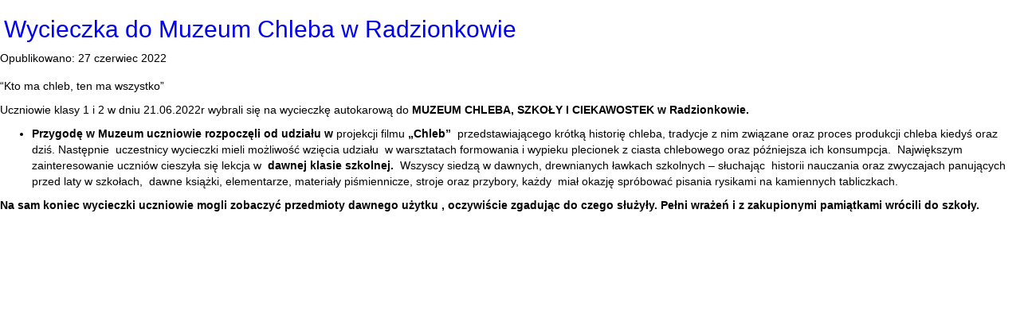

--- FILE ---
content_type: text/html; charset=utf-8
request_url: http://sp27dabrowa.pl/index.php/aktualnosci/galeria/192-wycieczka-do-muzeum-chleba-w-radzionkowie?tmpl=component&print=1&layout=default
body_size: 3388
content:
<!DOCTYPE html>
<html dir="ltr" lang="pl-pl">
<head>
    <script>
    var themeHasJQuery = !!window.jQuery;
</script>
<script src="/templates/dd_kids_90/jquery.js?version=1.0.880"></script>
<script>
    window._$ = jQuery.noConflict(themeHasJQuery);
</script>
    <meta name="viewport" content="width=device-width, initial-scale=1.0">
<script src="/templates/dd_kids_90/bootstrap.min.js?version=1.0.880"></script>
    <base href="http://sp27dabrowa.pl/index.php/aktualnosci/galeria/192-wycieczka-do-muzeum-chleba-w-radzionkowie" />
	<meta http-equiv="content-type" content="text/html; charset=utf-8" />
	<meta name="keywords" content="Zespół Szkolno - Przedszkolny nr 1 Szkoła Podstawowa nr 27 im. Bolesława Prusa w Dąbrowie Górniczej Przedszkole Błędów Dąbrowa Górnicza" />
	<meta name="robots" content="noindex, nofollow" />
	<meta name="description" content="Zespół Szkolno - Przedszkolny nr 1 w Dąbrowie Górniczej" />
	<meta name="generator" content="Joomla! - Open Source Content Management" />
	<title>Wycieczka do Muzeum Chleba w Radzionkowie</title>
	<link href="/media/sigplus/css/sigplus.min.css?v=b98ca72c4876f90d269db4a4f0ec0ea8" rel="stylesheet" type="text/css" />
	<link href="/media/sigplus/engines/boxplusx/css/boxplusx.min.css?v=035e25ce6546e42d4c95495456ee7325" rel="stylesheet" type="text/css" />
	<style type="text/css">
#boxplusx_sigplus_1001 .boxplusx-dialog, #boxplusx_sigplus_1001 .boxplusx-detail {
background-color:rgba(255,255,255,0.8);
color:#000;
}
#boxplusx_sigplus_1001 .boxplusx-detail td {
border-color:#000;
}
#boxplusx_sigplus_1001 .boxplusx-navigation {
height:60px;
}
#boxplusx_sigplus_1001 .boxplusx-navitem {
width:60px;
}
#boxplusx_sigplus_1001 .boxplusx-dialog.boxplusx-animation {
transition-timing-function:cubic-bezier(0.445, 0.05, 0.55, 0.95);
}

	</style>
	<script src="/media/sigplus/js/initialization.min.js?v=ff9209edd7aaded4585815a2ef79c266" defer="defer" type="text/javascript"></script>
	<script src="/media/sigplus/engines/boxplusx/js/boxplusx.min.js?v=3e2584f0b5b2260c4d11215fc7164c3c" defer="defer" type="text/javascript"></script>
	<script type="text/javascript">
document.addEventListener("DOMContentLoaded", function () {
__sigplusInitialize("sigplus_1001");
__sigplusCaption("sigplus_1001", null, "{$text} ({$current}\/{$total})");
window.sigplus=window.sigplus||{};window.sigplus.lightbox=window.sigplus.lightbox||{};window.sigplus.lightbox["#sigplus_1001 a.sigplus-image"]=(new BoxPlusXDialog({"id":"boxplusx_sigplus_1001","slideshow":0,"autostart":false,"loop":true,"navigation":"bottom","protection":false,"dir":"ltr"})).bind(document.querySelectorAll("#sigplus_1001 a.sigplus-image"));
}, false);
	</script>
	<meta property="og:image" content="http://sp27dabrowa.pl/cache/preview/794acf02dc957349502ef5d137e53db6.jpg" />
	<meta property="og:image:width" content="1200" />
	<meta property="og:image:height" content="675" />

    <link rel="stylesheet" href="/templates/system/css/system.css" />
    <link rel="stylesheet" href="/templates/system/css/general.css" />
            <link rel="stylesheet" href="/templates/dd_kids_90/css/print.css" />
    </head>
<body class="contentpane">
 <div id="system-message-container">
	</div>

 <!--TEMPLATE post_6 /-->

<div class=" bd-blog " itemscope itemtype="http://schema.org/Article">
    
    <div class=" bd-grid-5">
      <div class="container-fluid">
        <div class="separated-grid row">
            <div class="separated-item-30 ">
                
                <div class="bd-griditem-30">
            
        <article class=" bd-article-2">
            <div class=" bd-layoutcontainer-13">
    <div class="bd-container-inner">
        <div class="container-fluid">
            <div class="row
                
                ">
                <div class=" bd-layoutcolumn-col-37 
 col-lg-24
 col-md-23
 col-sm-21">
    <div class="bd-layoutcolumn-37"><div class="bd-vertical-align-wrapper"><div class=" bd-settopagebackground-1 bd-settopagebackground">
<h2 class=" bd-postheader-2"  itemprop="name">
    <div class="bd-container-inner">
                        <a href="/index.php/aktualnosci/galeria/192-wycieczka-do-muzeum-chleba-w-radzionkowie">
                Wycieczka do Muzeum Chleba w Radzionkowie            </a>
                </div>
</h2>
</div></div></div>
</div>
            </div>
        </div>
    </div>
</div>
	
		<div class=" bd-layoutbox-7 clearfix">
    <div class="bd-container-inner">
        <div class=" bd-posticondate-16">
    <span class=" bd-icon-10"><span><time datetime="2022-06-27T10:17:27+00:00" itemprop="datePublished">Opublikowano: 27 czerwiec 2022</time></span></span>
</div>
	
			
		    </div>
</div>
	
			
		<div class=" bd-postcontent-2 bd-tagstyles bd-custom-blockquotes" itemprop="articleBody">
        <div class="bd-container-inner">
                    <p>“Kto ma chleb, ten ma wszystko”</p>
<p>Uczniowie klasy 1 i 2 w dniu 21.06.2022r wybrali się na wycieczkę autokarową do <strong>MUZEUM CHLEBA, SZKOŁY I CIEKAWOSTEK w Radzionkowie.</strong></p>
<ul>
<li><strong>Przygodę w Muzeum uczniowie rozpoczęli od udziału w </strong>projekcji filmu <strong>„Chleb”</strong>  przedstawiającego krótką historię chleba, tradycje z nim związane oraz proces produkcji chleba kiedyś oraz dziś. Następnie  uczestnicy wycieczki mieli możliwość wzięcia udziału  w warsztatach formowania i wypieku plecionek z ciasta chlebowego oraz późniejsza ich konsumpcja.  Największym zainteresowanie uczniów cieszyła się lekcja w<strong>  dawnej klasie szkolnej. </strong> Wszyscy siedzą w dawnych, drewnianych ławkach szkolnych – słuchając  historii nauczania oraz zwyczajach panujących przed laty w szkołach,  dawne książki, elementarze, materiały piśmiennicze, stroje oraz przybory, każdy  miał okazję spróbować pisania rysikami na kamiennych tabliczkach.</li>
</ul>
<p><strong>Na sam koniec wycieczki uczniowie mogli zobaczyć przedmioty dawnego użytku , oczywiście zgadując do czego służyły. Pełni wrażeń i z zakupionymi pamiątkami wrócili do szkoły.</strong></p>
<p><strong><span style="color: #ff0000;"><div id="sigplus_1001" class="sigplus-gallery sigplus-center sigplus-lightbox-boxplusx"><noscript class="sigplus-gallery"><ul><li><a class="sigplus-image" href="/images/galeria/2022/38/wr1.jpg"><img class="sigplus-preview" src="/cache/preview/83fa5e9ac846ad7473fd21ecac2744c6.jpg" width="200" height="200" alt="" srcset="/cache/preview/794acf02dc957349502ef5d137e53db6.jpg 400w, /cache/preview/83fa5e9ac846ad7473fd21ecac2744c6.jpg 200w, /cache/thumb/e6e6737646d5d175d3aa08c652f22d8f.jpg 60w" sizes="200px" /></a><div class="sigplus-summary"></div></li><li><a class="sigplus-image" href="/images/galeria/2022/38/wr2.jpg"><img class="sigplus-preview" src="/cache/preview/56425b304d6f870739a1e8fef917cc88.jpg" width="200" height="200" alt="" srcset="/cache/preview/d6cbf9d304300b1bfbc323e00e57b252.jpg 400w, /cache/preview/56425b304d6f870739a1e8fef917cc88.jpg 200w, /cache/thumb/8f0d0644c3a942a7a0f49e38da943edf.jpg 60w" sizes="200px" /></a><div class="sigplus-summary"></div></li><li><a class="sigplus-image" href="/images/galeria/2022/38/wr4.jpg"><img class="sigplus-preview" src="/cache/preview/b02a1096ad6a887c721a2eb10605b0f5.jpg" width="200" height="200" alt="" srcset="/cache/preview/fab272595ff6b5c7d4ef25f5e0ab185f.jpg 400w, /cache/preview/b02a1096ad6a887c721a2eb10605b0f5.jpg 200w, /cache/thumb/27c0b5a795668ab52ac57c048624eed4.jpg 60w" sizes="200px" /></a><div class="sigplus-summary"></div></li><li><a class="sigplus-image" href="/images/galeria/2022/38/wr5.jpg"><img class="sigplus-preview" src="/cache/preview/9a7855a0880d9d17edfe07f02c1e1f19.jpg" width="200" height="200" alt="" srcset="/cache/preview/732ca2b18155eb16a0b66913fc31609f.jpg 400w, /cache/preview/9a7855a0880d9d17edfe07f02c1e1f19.jpg 200w, /cache/thumb/f21965ab33103c7b39f06ea392a216e8.jpg 60w" sizes="200px" /></a><div class="sigplus-summary"></div></li><li><a class="sigplus-image" href="/images/galeria/2022/38/wr6.jpg"><img class="sigplus-preview" src="/cache/preview/7de3af78955b6bcdddb1acda44a7dafe.jpg" width="200" height="200" alt="" srcset="/cache/preview/d3979cb267b3eb0385d040ce69e202c1.jpg 400w, /cache/preview/7de3af78955b6bcdddb1acda44a7dafe.jpg 200w, /cache/thumb/81e382fd74e3f5a28eb3e345800d6311.jpg 60w" sizes="200px" /></a><div class="sigplus-summary"></div></li><li><a class="sigplus-image" href="/images/galeria/2022/38/wr7.jpg"><img class="sigplus-preview" src="/cache/preview/1180a92a86933ba6e805f1be75df9deb.jpg" width="200" height="200" alt="" srcset="/cache/preview/d98de6e4e49f592357602b9e6864b6f5.jpg 400w, /cache/preview/1180a92a86933ba6e805f1be75df9deb.jpg 200w, /cache/thumb/6d17375792d9928a807dd312912d91ab.jpg 60w" sizes="200px" /></a><div class="sigplus-summary"></div></li></ul></noscript></div></span></strong></p>             </div>
</div>
	
			
		<div class=" bd-layoutbox-11 clearfix">
    <div class="bd-container-inner">
            </div>
</div>
        </article>
        <div class="bd-container-inner"></div>
        
                    </div>
                </div>
            </div>
        </div>
    </div>
</div>


</body>
</html>